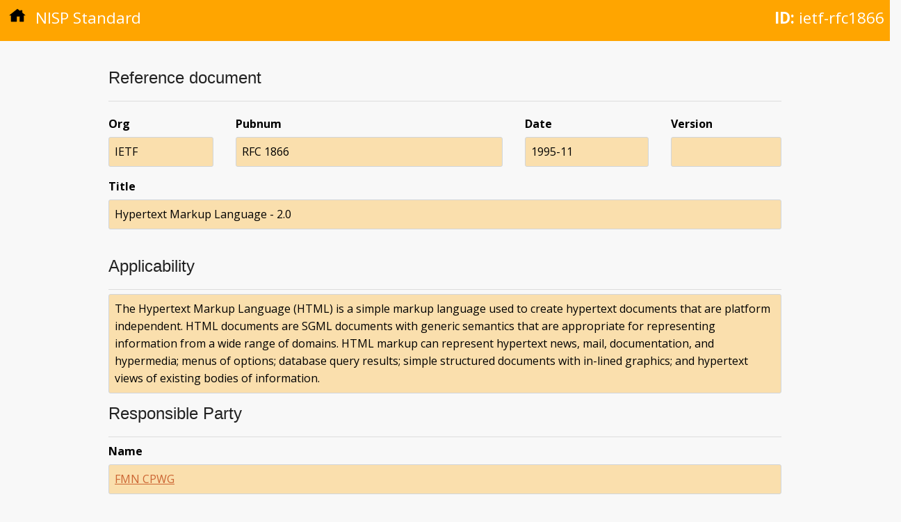

--- FILE ---
content_type: text/html; charset=utf-8
request_url: https://nisp.nw3.dk/standard/ietf-rfc1866.html
body_size: 1235
content:
<!DOCTYPE html>
<html lang="en"><head>
  <meta charset="utf-8">
  <meta name="viewport" content="width=device-width, initial-scale=1">
  <meta http-equiv="X-UA-Compatible" content="IE=edge,chrome=1"><meta name="generator" content="Hugo 0.123.4">
  <meta name="Description" content="">
  <title>NISP Nation</title>
  <link href="https://fonts.googleapis.com/css?family=Open+Sans:400,400i,700|Roboto:100" rel="stylesheet">

  
  <link rel="stylesheet" href="https://cdnjs.cloudflare.com/ajax/libs/normalize/4.1.1/normalize.min.css" media="screen" title="no title" />

  
  <link rel="preload" href="/scss/main.min.92e15a923561e1183aa00c6c4fa29cb2a2f3a8d1d70aece754df289741da0bd3.css" as="style">
  <link href="/scss/main.min.92e15a923561e1183aa00c6c4fa29cb2a2f3a8d1d70aece754df289741da0bd3.css" rel="stylesheet" integrity="">
</head>

  <body><div class="element-head">
  <p class="type"><a href="/"><img class="home-icon" src="/images/home.svg" /></a> NISP Standard</p>
  
    <p class="id"><strong>ID:</strong> ietf-rfc1866</p>
  
</div>

    <div class="main-content element-content">
      



<div class="meta-block">

<h3>Reference document</h3>

<div class="meta-element-set">

<dl class="ref-org">
  <dt class="data-label">Org</dt>
  <dd class="data-value">IETF</dd>
</dl>

<dl class="ref-pubnum">
  <dt class="data-label">Pubnum</dt>
  <dd class="data-value">RFC 1866</dd>
</dl>

<dl class="ref-date">
  <dt class="data-label">Date</dt>
  <dd class="data-value">1995-11</dd>
</dl>

<dl class="ref-version">
  <dt class="data-label">Version</dt>
  <dd class="data-value"></dd>
</dl>

</div>

<dl>
  <dt class="data-label">Title</dt>
  <dd class="data-value">Hypertext Markup Language - 2.0</dd>
</dl>

</div>

<h3>Applicability</h3>

<dl>
  <dt class="data-label"></dt>
  <dd class="data-value">The Hypertext Markup Language (HTML) is a simple markup language used to create hypertext documents that are platform independent. HTML documents are SGML documents with generic semantics that are appropriate for representing information from a wide range of domains. HTML markup can represent hypertext news, mail, documentation, and hypermedia; menus of options; database query results; simple structured documents with in-lined graphics; and hypertext views of existing bodies of information.</dd>
</dl>



<h3>Responsible Party</h3>

<div class="meta-block">
  <dl>
    <dt class="data-label">Name</dt>
    <dd class="data-value"><a href="/responsibleparty/fmn-cpwg.html">FMN CPWG</a></dd>
  </dl>
</div>



<h3>Status</h3>


<div class="meta-block">

<dl>
  <dt class="data-label">URI</dt>
  <dd class="data-value"><a href="https://www.ietf.org/rfc/rfc1866.txt">https://www.ietf.org/rfc/rfc1866.txt</a></dd>
</dl>

<h4>History</h4>

<table class="history" border="1">
  <thead>
    <tr>
      <th>Flag</th>
      <th>Date</th>
      <th>RFC</th>
      <th>Version</th>
    </tr>
  </thead>
  <tr>
    <td>added</td>
    <td>2017-04-30</td>
    <td>9-6</td>
    <td>10</td>
  </tr>
  <tr>
    <td>changed</td>
    <td>2022-12-20</td>
    <td>14-62</td>
    <td>15</td>
  </tr>
</table>


</div>


<dl>
  <dt class="data-label">UUID</dt>
  <dd class="data-value">5663244c-ad33-4be1-ba38-188b4ec17ff6</dd>
</dl>



 






<h3>Relationships</h3>

<div class="meta-list">
  


<p>This standard is used by the following service profiles:</p>
<ul>
  
    
      <li><a href="/serviceprofile/fmn3-content-encapsulation-profile.html">FMN Spiral 3.0 Content Encapsulation</a></li>
    
  
</ul>


</div>




<div class="footer">
  <div>Last updated on Fri, 12 Apr 2024 12:37:50 UTC</div>
  <div>This page is work in progress</div>
</div>

    </div>
  </body>
</html>
